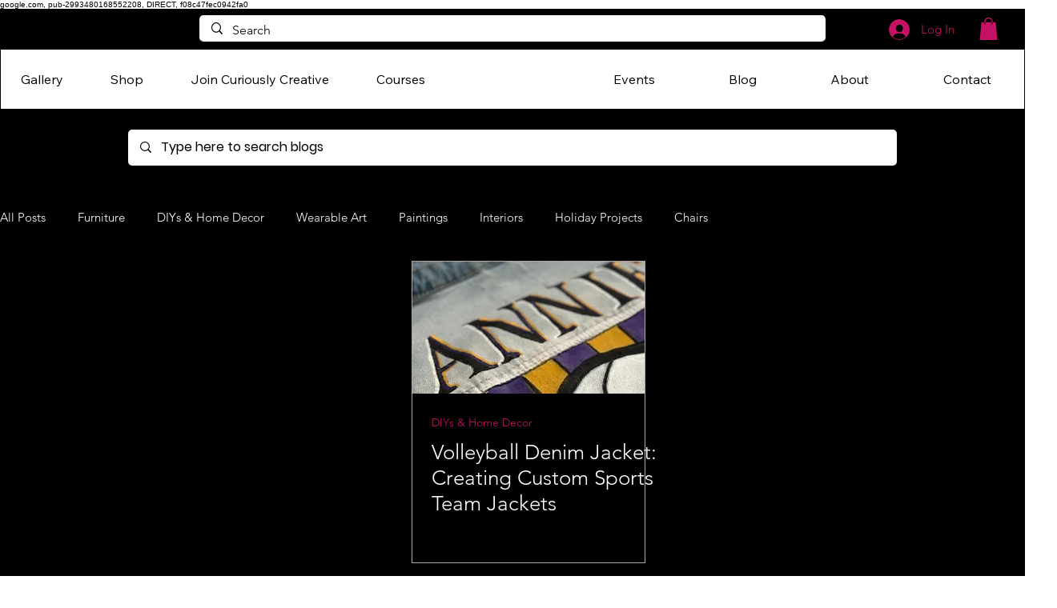

--- FILE ---
content_type: text/html; charset=utf-8
request_url: https://www.google.com/recaptcha/api2/aframe
body_size: 268
content:
<!DOCTYPE HTML><html><head><meta http-equiv="content-type" content="text/html; charset=UTF-8"></head><body><script nonce="2VDFVrWckAojHmUIDYwtAw">/** Anti-fraud and anti-abuse applications only. See google.com/recaptcha */ try{var clients={'sodar':'https://pagead2.googlesyndication.com/pagead/sodar?'};window.addEventListener("message",function(a){try{if(a.source===window.parent){var b=JSON.parse(a.data);var c=clients[b['id']];if(c){var d=document.createElement('img');d.src=c+b['params']+'&rc='+(localStorage.getItem("rc::a")?sessionStorage.getItem("rc::b"):"");window.document.body.appendChild(d);sessionStorage.setItem("rc::e",parseInt(sessionStorage.getItem("rc::e")||0)+1);localStorage.setItem("rc::h",'1768739742984');}}}catch(b){}});window.parent.postMessage("_grecaptcha_ready", "*");}catch(b){}</script></body></html>